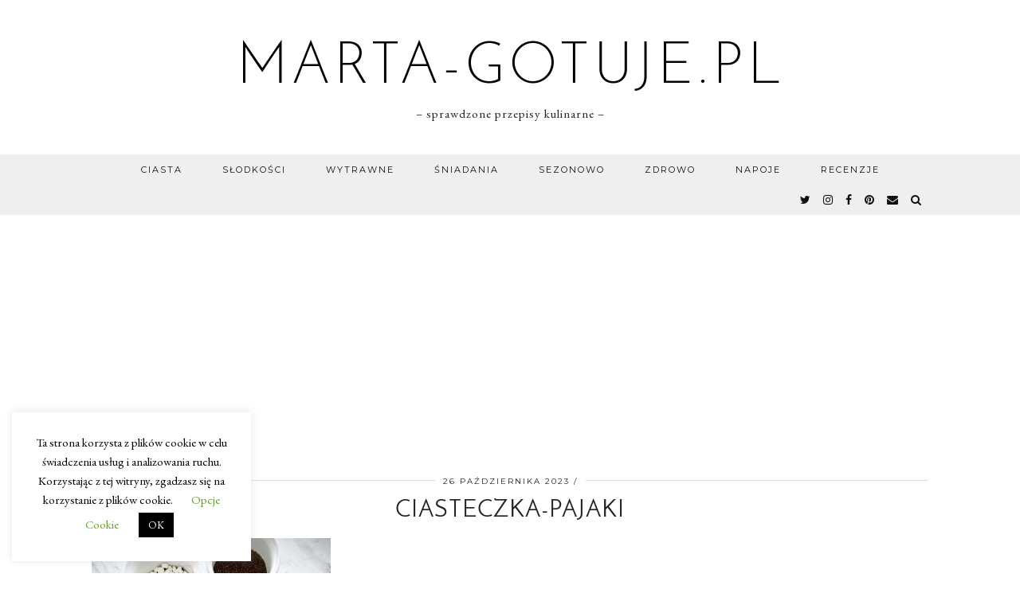

--- FILE ---
content_type: text/html; charset=utf-8
request_url: https://www.google.com/recaptcha/api2/aframe
body_size: 268
content:
<!DOCTYPE HTML><html><head><meta http-equiv="content-type" content="text/html; charset=UTF-8"></head><body><script nonce="QWNm25roWcqUIFF61wrN8Q">/** Anti-fraud and anti-abuse applications only. See google.com/recaptcha */ try{var clients={'sodar':'https://pagead2.googlesyndication.com/pagead/sodar?'};window.addEventListener("message",function(a){try{if(a.source===window.parent){var b=JSON.parse(a.data);var c=clients[b['id']];if(c){var d=document.createElement('img');d.src=c+b['params']+'&rc='+(localStorage.getItem("rc::a")?sessionStorage.getItem("rc::b"):"");window.document.body.appendChild(d);sessionStorage.setItem("rc::e",parseInt(sessionStorage.getItem("rc::e")||0)+1);localStorage.setItem("rc::h",'1769074805044');}}}catch(b){}});window.parent.postMessage("_grecaptcha_ready", "*");}catch(b){}</script></body></html>